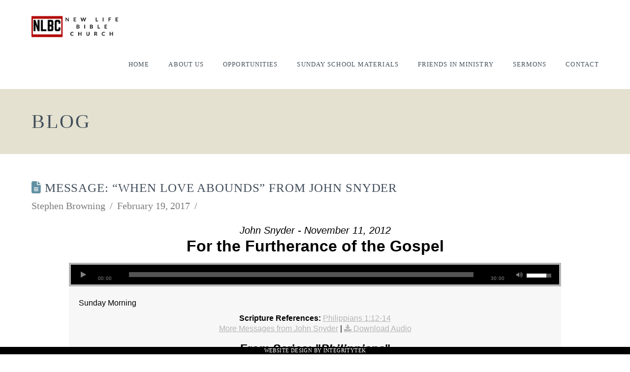

--- FILE ---
content_type: text/html; charset=UTF-8
request_url: https://newlifebiblepueblo.org/messages/when-love-abounds/?enmse=1&enmse_spid=2008&enmse_mid=2687&enmse_av=1
body_size: 13058
content:
<!DOCTYPE html>
<html class="no-js" lang="en">
<head>
<meta charset="UTF-8">
<meta name="viewport" content="width=device-width, initial-scale=1.0">
<link rel="pingback" href="https://newlifebiblepueblo.org/xmlrpc.php">
<title>Message: &#8220;When Love Abounds&#8221; from John Snyder | New Life Bible</title>
<meta name='robots' content='max-image-preview:large' />
	<style>img:is([sizes="auto" i], [sizes^="auto," i]) { contain-intrinsic-size: 3000px 1500px }</style>
	<link rel="alternate" type="application/rss+xml" title="New Life Bible &raquo; Feed" href="https://newlifebiblepueblo.org/feed/" />
<link rel="alternate" type="application/rss+xml" title="New Life Bible &raquo; Comments Feed" href="https://newlifebiblepueblo.org/comments/feed/" />
<script type="text/javascript">
/* <![CDATA[ */
window._wpemojiSettings = {"baseUrl":"https:\/\/s.w.org\/images\/core\/emoji\/16.0.1\/72x72\/","ext":".png","svgUrl":"https:\/\/s.w.org\/images\/core\/emoji\/16.0.1\/svg\/","svgExt":".svg","source":{"concatemoji":"https:\/\/newlifebiblepueblo.org\/wp-includes\/js\/wp-emoji-release.min.js?ver=6989838fa9289286f7a25753e598418b"}};
/*! This file is auto-generated */
!function(s,n){var o,i,e;function c(e){try{var t={supportTests:e,timestamp:(new Date).valueOf()};sessionStorage.setItem(o,JSON.stringify(t))}catch(e){}}function p(e,t,n){e.clearRect(0,0,e.canvas.width,e.canvas.height),e.fillText(t,0,0);var t=new Uint32Array(e.getImageData(0,0,e.canvas.width,e.canvas.height).data),a=(e.clearRect(0,0,e.canvas.width,e.canvas.height),e.fillText(n,0,0),new Uint32Array(e.getImageData(0,0,e.canvas.width,e.canvas.height).data));return t.every(function(e,t){return e===a[t]})}function u(e,t){e.clearRect(0,0,e.canvas.width,e.canvas.height),e.fillText(t,0,0);for(var n=e.getImageData(16,16,1,1),a=0;a<n.data.length;a++)if(0!==n.data[a])return!1;return!0}function f(e,t,n,a){switch(t){case"flag":return n(e,"\ud83c\udff3\ufe0f\u200d\u26a7\ufe0f","\ud83c\udff3\ufe0f\u200b\u26a7\ufe0f")?!1:!n(e,"\ud83c\udde8\ud83c\uddf6","\ud83c\udde8\u200b\ud83c\uddf6")&&!n(e,"\ud83c\udff4\udb40\udc67\udb40\udc62\udb40\udc65\udb40\udc6e\udb40\udc67\udb40\udc7f","\ud83c\udff4\u200b\udb40\udc67\u200b\udb40\udc62\u200b\udb40\udc65\u200b\udb40\udc6e\u200b\udb40\udc67\u200b\udb40\udc7f");case"emoji":return!a(e,"\ud83e\udedf")}return!1}function g(e,t,n,a){var r="undefined"!=typeof WorkerGlobalScope&&self instanceof WorkerGlobalScope?new OffscreenCanvas(300,150):s.createElement("canvas"),o=r.getContext("2d",{willReadFrequently:!0}),i=(o.textBaseline="top",o.font="600 32px Arial",{});return e.forEach(function(e){i[e]=t(o,e,n,a)}),i}function t(e){var t=s.createElement("script");t.src=e,t.defer=!0,s.head.appendChild(t)}"undefined"!=typeof Promise&&(o="wpEmojiSettingsSupports",i=["flag","emoji"],n.supports={everything:!0,everythingExceptFlag:!0},e=new Promise(function(e){s.addEventListener("DOMContentLoaded",e,{once:!0})}),new Promise(function(t){var n=function(){try{var e=JSON.parse(sessionStorage.getItem(o));if("object"==typeof e&&"number"==typeof e.timestamp&&(new Date).valueOf()<e.timestamp+604800&&"object"==typeof e.supportTests)return e.supportTests}catch(e){}return null}();if(!n){if("undefined"!=typeof Worker&&"undefined"!=typeof OffscreenCanvas&&"undefined"!=typeof URL&&URL.createObjectURL&&"undefined"!=typeof Blob)try{var e="postMessage("+g.toString()+"("+[JSON.stringify(i),f.toString(),p.toString(),u.toString()].join(",")+"));",a=new Blob([e],{type:"text/javascript"}),r=new Worker(URL.createObjectURL(a),{name:"wpTestEmojiSupports"});return void(r.onmessage=function(e){c(n=e.data),r.terminate(),t(n)})}catch(e){}c(n=g(i,f,p,u))}t(n)}).then(function(e){for(var t in e)n.supports[t]=e[t],n.supports.everything=n.supports.everything&&n.supports[t],"flag"!==t&&(n.supports.everythingExceptFlag=n.supports.everythingExceptFlag&&n.supports[t]);n.supports.everythingExceptFlag=n.supports.everythingExceptFlag&&!n.supports.flag,n.DOMReady=!1,n.readyCallback=function(){n.DOMReady=!0}}).then(function(){return e}).then(function(){var e;n.supports.everything||(n.readyCallback(),(e=n.source||{}).concatemoji?t(e.concatemoji):e.wpemoji&&e.twemoji&&(t(e.twemoji),t(e.wpemoji)))}))}((window,document),window._wpemojiSettings);
/* ]]> */
</script>
<link rel='stylesheet' id='SeriesEngineFrontendStyles-css' href='https://newlifebiblepueblo.org/wp-content/plugins/seriesengine_plugin/css/se_styles.css?ver=6989838fa9289286f7a25753e598418b' type='text/css' media='all' />
<link rel='stylesheet' id='mediaelement-css' href='https://newlifebiblepueblo.org/wp-includes/js/mediaelement/mediaelementplayer-legacy.min.css?ver=4.2.17' type='text/css' media='all' />
<link rel='stylesheet' id='wp-mediaelement-css' href='https://newlifebiblepueblo.org/wp-includes/js/mediaelement/wp-mediaelement.min.css?ver=6989838fa9289286f7a25753e598418b' type='text/css' media='all' />
<link rel='stylesheet' id='seriesenginefontawesome-css' href='https://newlifebiblepueblo.org/wp-content/plugins/seriesengine_plugin/css/font-awesome/css/font-awesome.min.css?ver=6989838fa9289286f7a25753e598418b' type='text/css' media='all' />
<style id='wp-emoji-styles-inline-css' type='text/css'>

	img.wp-smiley, img.emoji {
		display: inline !important;
		border: none !important;
		box-shadow: none !important;
		height: 1em !important;
		width: 1em !important;
		margin: 0 0.07em !important;
		vertical-align: -0.1em !important;
		background: none !important;
		padding: 0 !important;
	}
</style>
<link rel='stylesheet' id='wp-block-library-css' href='https://newlifebiblepueblo.org/wp-includes/css/dist/block-library/style.min.css?ver=6989838fa9289286f7a25753e598418b' type='text/css' media='all' />
<style id='wp-block-library-theme-inline-css' type='text/css'>
.wp-block-audio :where(figcaption){color:#555;font-size:13px;text-align:center}.is-dark-theme .wp-block-audio :where(figcaption){color:#ffffffa6}.wp-block-audio{margin:0 0 1em}.wp-block-code{border:1px solid #ccc;border-radius:4px;font-family:Menlo,Consolas,monaco,monospace;padding:.8em 1em}.wp-block-embed :where(figcaption){color:#555;font-size:13px;text-align:center}.is-dark-theme .wp-block-embed :where(figcaption){color:#ffffffa6}.wp-block-embed{margin:0 0 1em}.blocks-gallery-caption{color:#555;font-size:13px;text-align:center}.is-dark-theme .blocks-gallery-caption{color:#ffffffa6}:root :where(.wp-block-image figcaption){color:#555;font-size:13px;text-align:center}.is-dark-theme :root :where(.wp-block-image figcaption){color:#ffffffa6}.wp-block-image{margin:0 0 1em}.wp-block-pullquote{border-bottom:4px solid;border-top:4px solid;color:currentColor;margin-bottom:1.75em}.wp-block-pullquote cite,.wp-block-pullquote footer,.wp-block-pullquote__citation{color:currentColor;font-size:.8125em;font-style:normal;text-transform:uppercase}.wp-block-quote{border-left:.25em solid;margin:0 0 1.75em;padding-left:1em}.wp-block-quote cite,.wp-block-quote footer{color:currentColor;font-size:.8125em;font-style:normal;position:relative}.wp-block-quote:where(.has-text-align-right){border-left:none;border-right:.25em solid;padding-left:0;padding-right:1em}.wp-block-quote:where(.has-text-align-center){border:none;padding-left:0}.wp-block-quote.is-large,.wp-block-quote.is-style-large,.wp-block-quote:where(.is-style-plain){border:none}.wp-block-search .wp-block-search__label{font-weight:700}.wp-block-search__button{border:1px solid #ccc;padding:.375em .625em}:where(.wp-block-group.has-background){padding:1.25em 2.375em}.wp-block-separator.has-css-opacity{opacity:.4}.wp-block-separator{border:none;border-bottom:2px solid;margin-left:auto;margin-right:auto}.wp-block-separator.has-alpha-channel-opacity{opacity:1}.wp-block-separator:not(.is-style-wide):not(.is-style-dots){width:100px}.wp-block-separator.has-background:not(.is-style-dots){border-bottom:none;height:1px}.wp-block-separator.has-background:not(.is-style-wide):not(.is-style-dots){height:2px}.wp-block-table{margin:0 0 1em}.wp-block-table td,.wp-block-table th{word-break:normal}.wp-block-table :where(figcaption){color:#555;font-size:13px;text-align:center}.is-dark-theme .wp-block-table :where(figcaption){color:#ffffffa6}.wp-block-video :where(figcaption){color:#555;font-size:13px;text-align:center}.is-dark-theme .wp-block-video :where(figcaption){color:#ffffffa6}.wp-block-video{margin:0 0 1em}:root :where(.wp-block-template-part.has-background){margin-bottom:0;margin-top:0;padding:1.25em 2.375em}
</style>
<style id='classic-theme-styles-inline-css' type='text/css'>
/*! This file is auto-generated */
.wp-block-button__link{color:#fff;background-color:#32373c;border-radius:9999px;box-shadow:none;text-decoration:none;padding:calc(.667em + 2px) calc(1.333em + 2px);font-size:1.125em}.wp-block-file__button{background:#32373c;color:#fff;text-decoration:none}
</style>
<style id='global-styles-inline-css' type='text/css'>
:root{--wp--preset--aspect-ratio--square: 1;--wp--preset--aspect-ratio--4-3: 4/3;--wp--preset--aspect-ratio--3-4: 3/4;--wp--preset--aspect-ratio--3-2: 3/2;--wp--preset--aspect-ratio--2-3: 2/3;--wp--preset--aspect-ratio--16-9: 16/9;--wp--preset--aspect-ratio--9-16: 9/16;--wp--preset--color--black: #000000;--wp--preset--color--cyan-bluish-gray: #abb8c3;--wp--preset--color--white: #ffffff;--wp--preset--color--pale-pink: #f78da7;--wp--preset--color--vivid-red: #cf2e2e;--wp--preset--color--luminous-vivid-orange: #ff6900;--wp--preset--color--luminous-vivid-amber: #fcb900;--wp--preset--color--light-green-cyan: #7bdcb5;--wp--preset--color--vivid-green-cyan: #00d084;--wp--preset--color--pale-cyan-blue: #8ed1fc;--wp--preset--color--vivid-cyan-blue: #0693e3;--wp--preset--color--vivid-purple: #9b51e0;--wp--preset--gradient--vivid-cyan-blue-to-vivid-purple: linear-gradient(135deg,rgba(6,147,227,1) 0%,rgb(155,81,224) 100%);--wp--preset--gradient--light-green-cyan-to-vivid-green-cyan: linear-gradient(135deg,rgb(122,220,180) 0%,rgb(0,208,130) 100%);--wp--preset--gradient--luminous-vivid-amber-to-luminous-vivid-orange: linear-gradient(135deg,rgba(252,185,0,1) 0%,rgba(255,105,0,1) 100%);--wp--preset--gradient--luminous-vivid-orange-to-vivid-red: linear-gradient(135deg,rgba(255,105,0,1) 0%,rgb(207,46,46) 100%);--wp--preset--gradient--very-light-gray-to-cyan-bluish-gray: linear-gradient(135deg,rgb(238,238,238) 0%,rgb(169,184,195) 100%);--wp--preset--gradient--cool-to-warm-spectrum: linear-gradient(135deg,rgb(74,234,220) 0%,rgb(151,120,209) 20%,rgb(207,42,186) 40%,rgb(238,44,130) 60%,rgb(251,105,98) 80%,rgb(254,248,76) 100%);--wp--preset--gradient--blush-light-purple: linear-gradient(135deg,rgb(255,206,236) 0%,rgb(152,150,240) 100%);--wp--preset--gradient--blush-bordeaux: linear-gradient(135deg,rgb(254,205,165) 0%,rgb(254,45,45) 50%,rgb(107,0,62) 100%);--wp--preset--gradient--luminous-dusk: linear-gradient(135deg,rgb(255,203,112) 0%,rgb(199,81,192) 50%,rgb(65,88,208) 100%);--wp--preset--gradient--pale-ocean: linear-gradient(135deg,rgb(255,245,203) 0%,rgb(182,227,212) 50%,rgb(51,167,181) 100%);--wp--preset--gradient--electric-grass: linear-gradient(135deg,rgb(202,248,128) 0%,rgb(113,206,126) 100%);--wp--preset--gradient--midnight: linear-gradient(135deg,rgb(2,3,129) 0%,rgb(40,116,252) 100%);--wp--preset--font-size--small: 13px;--wp--preset--font-size--medium: 20px;--wp--preset--font-size--large: 36px;--wp--preset--font-size--x-large: 42px;--wp--preset--spacing--20: 0.44rem;--wp--preset--spacing--30: 0.67rem;--wp--preset--spacing--40: 1rem;--wp--preset--spacing--50: 1.5rem;--wp--preset--spacing--60: 2.25rem;--wp--preset--spacing--70: 3.38rem;--wp--preset--spacing--80: 5.06rem;--wp--preset--shadow--natural: 6px 6px 9px rgba(0, 0, 0, 0.2);--wp--preset--shadow--deep: 12px 12px 50px rgba(0, 0, 0, 0.4);--wp--preset--shadow--sharp: 6px 6px 0px rgba(0, 0, 0, 0.2);--wp--preset--shadow--outlined: 6px 6px 0px -3px rgba(255, 255, 255, 1), 6px 6px rgba(0, 0, 0, 1);--wp--preset--shadow--crisp: 6px 6px 0px rgba(0, 0, 0, 1);}:where(.is-layout-flex){gap: 0.5em;}:where(.is-layout-grid){gap: 0.5em;}body .is-layout-flex{display: flex;}.is-layout-flex{flex-wrap: wrap;align-items: center;}.is-layout-flex > :is(*, div){margin: 0;}body .is-layout-grid{display: grid;}.is-layout-grid > :is(*, div){margin: 0;}:where(.wp-block-columns.is-layout-flex){gap: 2em;}:where(.wp-block-columns.is-layout-grid){gap: 2em;}:where(.wp-block-post-template.is-layout-flex){gap: 1.25em;}:where(.wp-block-post-template.is-layout-grid){gap: 1.25em;}.has-black-color{color: var(--wp--preset--color--black) !important;}.has-cyan-bluish-gray-color{color: var(--wp--preset--color--cyan-bluish-gray) !important;}.has-white-color{color: var(--wp--preset--color--white) !important;}.has-pale-pink-color{color: var(--wp--preset--color--pale-pink) !important;}.has-vivid-red-color{color: var(--wp--preset--color--vivid-red) !important;}.has-luminous-vivid-orange-color{color: var(--wp--preset--color--luminous-vivid-orange) !important;}.has-luminous-vivid-amber-color{color: var(--wp--preset--color--luminous-vivid-amber) !important;}.has-light-green-cyan-color{color: var(--wp--preset--color--light-green-cyan) !important;}.has-vivid-green-cyan-color{color: var(--wp--preset--color--vivid-green-cyan) !important;}.has-pale-cyan-blue-color{color: var(--wp--preset--color--pale-cyan-blue) !important;}.has-vivid-cyan-blue-color{color: var(--wp--preset--color--vivid-cyan-blue) !important;}.has-vivid-purple-color{color: var(--wp--preset--color--vivid-purple) !important;}.has-black-background-color{background-color: var(--wp--preset--color--black) !important;}.has-cyan-bluish-gray-background-color{background-color: var(--wp--preset--color--cyan-bluish-gray) !important;}.has-white-background-color{background-color: var(--wp--preset--color--white) !important;}.has-pale-pink-background-color{background-color: var(--wp--preset--color--pale-pink) !important;}.has-vivid-red-background-color{background-color: var(--wp--preset--color--vivid-red) !important;}.has-luminous-vivid-orange-background-color{background-color: var(--wp--preset--color--luminous-vivid-orange) !important;}.has-luminous-vivid-amber-background-color{background-color: var(--wp--preset--color--luminous-vivid-amber) !important;}.has-light-green-cyan-background-color{background-color: var(--wp--preset--color--light-green-cyan) !important;}.has-vivid-green-cyan-background-color{background-color: var(--wp--preset--color--vivid-green-cyan) !important;}.has-pale-cyan-blue-background-color{background-color: var(--wp--preset--color--pale-cyan-blue) !important;}.has-vivid-cyan-blue-background-color{background-color: var(--wp--preset--color--vivid-cyan-blue) !important;}.has-vivid-purple-background-color{background-color: var(--wp--preset--color--vivid-purple) !important;}.has-black-border-color{border-color: var(--wp--preset--color--black) !important;}.has-cyan-bluish-gray-border-color{border-color: var(--wp--preset--color--cyan-bluish-gray) !important;}.has-white-border-color{border-color: var(--wp--preset--color--white) !important;}.has-pale-pink-border-color{border-color: var(--wp--preset--color--pale-pink) !important;}.has-vivid-red-border-color{border-color: var(--wp--preset--color--vivid-red) !important;}.has-luminous-vivid-orange-border-color{border-color: var(--wp--preset--color--luminous-vivid-orange) !important;}.has-luminous-vivid-amber-border-color{border-color: var(--wp--preset--color--luminous-vivid-amber) !important;}.has-light-green-cyan-border-color{border-color: var(--wp--preset--color--light-green-cyan) !important;}.has-vivid-green-cyan-border-color{border-color: var(--wp--preset--color--vivid-green-cyan) !important;}.has-pale-cyan-blue-border-color{border-color: var(--wp--preset--color--pale-cyan-blue) !important;}.has-vivid-cyan-blue-border-color{border-color: var(--wp--preset--color--vivid-cyan-blue) !important;}.has-vivid-purple-border-color{border-color: var(--wp--preset--color--vivid-purple) !important;}.has-vivid-cyan-blue-to-vivid-purple-gradient-background{background: var(--wp--preset--gradient--vivid-cyan-blue-to-vivid-purple) !important;}.has-light-green-cyan-to-vivid-green-cyan-gradient-background{background: var(--wp--preset--gradient--light-green-cyan-to-vivid-green-cyan) !important;}.has-luminous-vivid-amber-to-luminous-vivid-orange-gradient-background{background: var(--wp--preset--gradient--luminous-vivid-amber-to-luminous-vivid-orange) !important;}.has-luminous-vivid-orange-to-vivid-red-gradient-background{background: var(--wp--preset--gradient--luminous-vivid-orange-to-vivid-red) !important;}.has-very-light-gray-to-cyan-bluish-gray-gradient-background{background: var(--wp--preset--gradient--very-light-gray-to-cyan-bluish-gray) !important;}.has-cool-to-warm-spectrum-gradient-background{background: var(--wp--preset--gradient--cool-to-warm-spectrum) !important;}.has-blush-light-purple-gradient-background{background: var(--wp--preset--gradient--blush-light-purple) !important;}.has-blush-bordeaux-gradient-background{background: var(--wp--preset--gradient--blush-bordeaux) !important;}.has-luminous-dusk-gradient-background{background: var(--wp--preset--gradient--luminous-dusk) !important;}.has-pale-ocean-gradient-background{background: var(--wp--preset--gradient--pale-ocean) !important;}.has-electric-grass-gradient-background{background: var(--wp--preset--gradient--electric-grass) !important;}.has-midnight-gradient-background{background: var(--wp--preset--gradient--midnight) !important;}.has-small-font-size{font-size: var(--wp--preset--font-size--small) !important;}.has-medium-font-size{font-size: var(--wp--preset--font-size--medium) !important;}.has-large-font-size{font-size: var(--wp--preset--font-size--large) !important;}.has-x-large-font-size{font-size: var(--wp--preset--font-size--x-large) !important;}
:where(.wp-block-post-template.is-layout-flex){gap: 1.25em;}:where(.wp-block-post-template.is-layout-grid){gap: 1.25em;}
:where(.wp-block-columns.is-layout-flex){gap: 2em;}:where(.wp-block-columns.is-layout-grid){gap: 2em;}
:root :where(.wp-block-pullquote){font-size: 1.5em;line-height: 1.6;}
</style>
<link rel='stylesheet' id='x-stack-css' href='https://newlifebiblepueblo.org/wp-content/themes/pro/framework/dist/css/site/stacks/renew.css?ver=6.7.11' type='text/css' media='all' />
<style id='cs-inline-css' type='text/css'>
@media (min-width:1200px){.x-hide-xl{display:none !important;}}@media (min-width:979px) and (max-width:1199px){.x-hide-lg{display:none !important;}}@media (min-width:767px) and (max-width:978px){.x-hide-md{display:none !important;}}@media (min-width:480px) and (max-width:766px){.x-hide-sm{display:none !important;}}@media (max-width:479px){.x-hide-xs{display:none !important;}} a,h1 a:hover,h2 a:hover,h3 a:hover,h4 a:hover,h5 a:hover,h6 a:hover,.x-comment-time:hover,#reply-title small a,.comment-reply-link:hover,.x-comment-author a:hover,.x-recent-posts a:hover .h-recent-posts{color:#6190a2;}a:hover,#reply-title small a:hover{color:#434f5b;}.entry-title i,.entry-title svg{color:#6190a2;}a.x-img-thumbnail:hover,li.bypostauthor > article.comment{border-color:#6190a2;}.flex-direction-nav a,.flex-control-nav a:hover,.flex-control-nav a.flex-active,.x-dropcap,.x-skill-bar .bar,.x-pricing-column.featured h2,.h-comments-title small,.x-pagination a:hover,.woocommerce-pagination a:hover,.x-entry-share .x-share:hover,.entry-thumb,.widget_tag_cloud .tagcloud a:hover,.widget_product_tag_cloud .tagcloud a:hover,.x-highlight,.x-recent-posts .x-recent-posts-img:after,.x-portfolio-filters{background-color:#6190a2;}.x-portfolio-filters:hover{background-color:#434f5b;}.x-main{width:calc(72% - 3.20197%);}.x-sidebar{width:calc(100% - 3.20197% - 72%);}.h-landmark{font-weight:400;}.x-comment-author a{color:#7c7c7c;}.x-comment-author a,.comment-form-author label,.comment-form-email label,.comment-form-url label,.comment-form-rating label,.comment-form-comment label,.widget_calendar #wp-calendar caption,.widget_calendar #wp-calendar th,.x-accordion-heading .x-accordion-toggle,.x-nav-tabs > li > a:hover,.x-nav-tabs > .active > a,.x-nav-tabs > .active > a:hover{color:#434f5b;}.widget_calendar #wp-calendar th{border-bottom-color:#434f5b;}.x-pagination span.current,.woocommerce-pagination span[aria-current],.x-portfolio-filters-menu,.widget_tag_cloud .tagcloud a,.h-feature-headline span i,.widget_price_filter .ui-slider .ui-slider-handle{background-color:#434f5b;}@media (max-width:978.98px){}html{font-size:10px;}@media (min-width:479px){html{font-size:12px;}}@media (min-width:766px){html{font-size:14px;}}@media (min-width:978px){html{font-size:16px;}}@media (min-width:1199px){html{font-size:20px;}}body{font-style:normal;font-weight:400;color:#7c7c7c;background:#ffffff;}.w-b{font-weight:400 !important;}h1,h2,h3,h4,h5,h6,.h1,.h2,.h3,.h4,.h5,.h6,.x-text-headline{font-family:inherit;font-style:normal;font-weight:400;text-transform:uppercase;}h1,.h1{letter-spacing:0.035em;}h2,.h2{letter-spacing:0.035em;}h3,.h3{letter-spacing:0.035em;}h4,.h4{letter-spacing:0.035em;}h5,.h5{letter-spacing:0.035em;}h6,.h6{letter-spacing:0.035em;}.w-h{font-weight:400 !important;}.x-container.width{width:90%;}.x-container.max{max-width:1170px;}.x-bar-content.x-container.width{flex-basis:90%;}.x-main.full{float:none;clear:both;display:block;width:auto;}@media (max-width:978.98px){.x-main.full,.x-main.left,.x-main.right,.x-sidebar.left,.x-sidebar.right{float:none;display:block;width:auto !important;}}.entry-header,.entry-content{font-size:1rem;}body,input,button,select,textarea{font-family:inherit;}h1,h2,h3,h4,h5,h6,.h1,.h2,.h3,.h4,.h5,.h6,h1 a,h2 a,h3 a,h4 a,h5 a,h6 a,.h1 a,.h2 a,.h3 a,.h4 a,.h5 a,.h6 a,blockquote{color:#434f5b;}.cfc-h-tx{color:#434f5b !important;}.cfc-h-bd{border-color:#434f5b !important;}.cfc-h-bg{background-color:#434f5b !important;}.cfc-b-tx{color:#7c7c7c !important;}.cfc-b-bd{border-color:#7c7c7c !important;}.cfc-b-bg{background-color:#7c7c7c !important;}.x-btn,.button,[type="submit"]{color:#6190a2;border-color:#6190a2;background-color:#ff2a13;border-width:3px;text-transform:uppercase;background-color:transparent;}.x-btn:hover,.button:hover,[type="submit"]:hover{color:#434f5b;border-color:#434f5b;background-color:#ef2201;border-width:3px;text-transform:uppercase;background-color:transparent;}.x-btn.x-btn-real,.x-btn.x-btn-real:hover{margin-bottom:0.25em;text-shadow:0 0.075em 0.075em rgba(0,0,0,0.65);}.x-btn.x-btn-real{box-shadow:0 0.25em 0 0 #a71000,0 4px 9px rgba(0,0,0,0.75);}.x-btn.x-btn-real:hover{box-shadow:0 0.25em 0 0 #a71000,0 4px 9px rgba(0,0,0,0.75);}.x-btn.x-btn-flat,.x-btn.x-btn-flat:hover{margin-bottom:0;text-shadow:0 0.075em 0.075em rgba(0,0,0,0.65);box-shadow:none;}.x-btn.x-btn-transparent,.x-btn.x-btn-transparent:hover{margin-bottom:0;border-width:3px;text-shadow:none;text-transform:uppercase;background-color:transparent;box-shadow:none;}.x-topbar .p-info,.x-topbar .p-info a,.x-topbar .x-social-global a{color:#ffffff;}.x-topbar .p-info a:hover{color:#ffffff;}.x-topbar{background-color:#434f5b;}.x-navbar .desktop .x-nav > li:before{padding-top:43px;}.x-navbar .desktop .x-nav > li > a,.x-navbar .desktop .sub-menu li > a,.x-navbar .mobile .x-nav li a{color:#434f5b;}.x-navbar .desktop .x-nav > li > a:hover,.x-navbar .desktop .x-nav > .x-active > a,.x-navbar .desktop .x-nav > .current-menu-item > a,.x-navbar .desktop .sub-menu li > a:hover,.x-navbar .desktop .sub-menu li.x-active > a,.x-navbar .desktop .sub-menu li.current-menu-item > a,.x-navbar .desktop .x-nav .x-megamenu > .sub-menu > li > a,.x-navbar .mobile .x-nav li > a:hover,.x-navbar .mobile .x-nav li.x-active > a,.x-navbar .mobile .x-nav li.current-menu-item > a{color:#798589;}.x-btn-navbar,.x-btn-navbar:hover{color:#ffffff;}.x-navbar .desktop .sub-menu li:before,.x-navbar .desktop .sub-menu li:after{background-color:#434f5b;}.x-navbar,.x-navbar .sub-menu{background-color:#ffffff !important;}.x-btn-navbar,.x-btn-navbar.collapsed:hover{background-color:#6190a2;}.x-btn-navbar.collapsed{background-color:#434f5b;}.x-navbar .desktop .x-nav > li > a:hover > span,.x-navbar .desktop .x-nav > li.x-active > a > span,.x-navbar .desktop .x-nav > li.current-menu-item > a > span{box-shadow:0 2px 0 0 #798589;}.x-navbar .desktop .x-nav > li > a{height:100px;padding-top:43px;}.x-navbar .desktop .x-nav > li ul{top:100px;}.x-colophon.bottom{background-color:#2b323a;}.x-colophon.bottom,.x-colophon.bottom a,.x-colophon.bottom .x-social-global a{color:#ffffff;}.x-navbar-inner{min-height:100px;}.x-brand{margin-top:27px;font-family:inherit;font-size:18px;font-style:normal;font-weight:400;letter-spacing:5em;text-transform:uppercase;color:#434f5b;}.x-brand:hover,.x-brand:focus{color:#434f5b;}.x-brand img{width:calc(392px / 2);}.x-navbar .x-nav-wrap .x-nav > li > a{font-family:inherit;font-style:normal;font-weight:400;letter-spacing:0.085em;text-transform:uppercase;}.x-navbar .desktop .x-nav > li > a{font-size:13px;}.x-navbar .desktop .x-nav > li > a:not(.x-btn-navbar-woocommerce){padding-left:20px;padding-right:20px;}.x-navbar .desktop .x-nav > li > a > span{margin-right:-0.085em;}.x-btn-navbar{margin-top:28px;}.x-btn-navbar,.x-btn-navbar.collapsed{font-size:21px;}@media (max-width:979px){.x-widgetbar{left:0;right:0;}}.x-colophon.bottom{background-color:#2b323a;}.x-colophon.bottom,.x-colophon.bottom a,.x-colophon.bottom .x-social-global a{color:#ffffff;}.bg .mejs-container,.x-video .mejs-container{position:unset !important;} @font-face{font-family:'FontAwesomePro';font-style:normal;font-weight:900;font-display:block;src:url('https://newlifebiblepueblo.org/wp-content/themes/pro/cornerstone/assets/fonts/fa-solid-900.woff2?ver=6.7.2') format('woff2'),url('https://newlifebiblepueblo.org/wp-content/themes/pro/cornerstone/assets/fonts/fa-solid-900.ttf?ver=6.7.2') format('truetype');}[data-x-fa-pro-icon]{font-family:"FontAwesomePro" !important;}[data-x-fa-pro-icon]:before{content:attr(data-x-fa-pro-icon);}[data-x-icon],[data-x-icon-o],[data-x-icon-l],[data-x-icon-s],[data-x-icon-b],[data-x-icon-sr],[data-x-icon-ss],[data-x-icon-sl],[data-x-fa-pro-icon],[class*="cs-fa-"]{display:inline-flex;font-style:normal;font-weight:400;text-decoration:inherit;text-rendering:auto;-webkit-font-smoothing:antialiased;-moz-osx-font-smoothing:grayscale;}[data-x-icon].left,[data-x-icon-o].left,[data-x-icon-l].left,[data-x-icon-s].left,[data-x-icon-b].left,[data-x-icon-sr].left,[data-x-icon-ss].left,[data-x-icon-sl].left,[data-x-fa-pro-icon].left,[class*="cs-fa-"].left{margin-right:0.5em;}[data-x-icon].right,[data-x-icon-o].right,[data-x-icon-l].right,[data-x-icon-s].right,[data-x-icon-b].right,[data-x-icon-sr].right,[data-x-icon-ss].right,[data-x-icon-sl].right,[data-x-fa-pro-icon].right,[class*="cs-fa-"].right{margin-left:0.5em;}[data-x-icon]:before,[data-x-icon-o]:before,[data-x-icon-l]:before,[data-x-icon-s]:before,[data-x-icon-b]:before,[data-x-icon-sr]:before,[data-x-icon-ss]:before,[data-x-icon-sl]:before,[data-x-fa-pro-icon]:before,[class*="cs-fa-"]:before{line-height:1;}@font-face{font-family:'FontAwesome';font-style:normal;font-weight:900;font-display:block;src:url('https://newlifebiblepueblo.org/wp-content/themes/pro/cornerstone/assets/fonts/fa-solid-900.woff2?ver=6.7.2') format('woff2'),url('https://newlifebiblepueblo.org/wp-content/themes/pro/cornerstone/assets/fonts/fa-solid-900.ttf?ver=6.7.2') format('truetype');}[data-x-icon],[data-x-icon-s],[data-x-icon][class*="cs-fa-"]{font-family:"FontAwesome" !important;font-weight:900;}[data-x-icon]:before,[data-x-icon][class*="cs-fa-"]:before{content:attr(data-x-icon);}[data-x-icon-s]:before{content:attr(data-x-icon-s);}@font-face{font-family:'FontAwesomeRegular';font-style:normal;font-weight:400;font-display:block;src:url('https://newlifebiblepueblo.org/wp-content/themes/pro/cornerstone/assets/fonts/fa-regular-400.woff2?ver=6.7.2') format('woff2'),url('https://newlifebiblepueblo.org/wp-content/themes/pro/cornerstone/assets/fonts/fa-regular-400.ttf?ver=6.7.2') format('truetype');}@font-face{font-family:'FontAwesomePro';font-style:normal;font-weight:400;font-display:block;src:url('https://newlifebiblepueblo.org/wp-content/themes/pro/cornerstone/assets/fonts/fa-regular-400.woff2?ver=6.7.2') format('woff2'),url('https://newlifebiblepueblo.org/wp-content/themes/pro/cornerstone/assets/fonts/fa-regular-400.ttf?ver=6.7.2') format('truetype');}[data-x-icon-o]{font-family:"FontAwesomeRegular" !important;}[data-x-icon-o]:before{content:attr(data-x-icon-o);}@font-face{font-family:'FontAwesomeLight';font-style:normal;font-weight:300;font-display:block;src:url('https://newlifebiblepueblo.org/wp-content/themes/pro/cornerstone/assets/fonts/fa-light-300.woff2?ver=6.7.2') format('woff2'),url('https://newlifebiblepueblo.org/wp-content/themes/pro/cornerstone/assets/fonts/fa-light-300.ttf?ver=6.7.2') format('truetype');}@font-face{font-family:'FontAwesomePro';font-style:normal;font-weight:300;font-display:block;src:url('https://newlifebiblepueblo.org/wp-content/themes/pro/cornerstone/assets/fonts/fa-light-300.woff2?ver=6.7.2') format('woff2'),url('https://newlifebiblepueblo.org/wp-content/themes/pro/cornerstone/assets/fonts/fa-light-300.ttf?ver=6.7.2') format('truetype');}[data-x-icon-l]{font-family:"FontAwesomeLight" !important;font-weight:300;}[data-x-icon-l]:before{content:attr(data-x-icon-l);}@font-face{font-family:'FontAwesomeBrands';font-style:normal;font-weight:normal;font-display:block;src:url('https://newlifebiblepueblo.org/wp-content/themes/pro/cornerstone/assets/fonts/fa-brands-400.woff2?ver=6.7.2') format('woff2'),url('https://newlifebiblepueblo.org/wp-content/themes/pro/cornerstone/assets/fonts/fa-brands-400.ttf?ver=6.7.2') format('truetype');}[data-x-icon-b]{font-family:"FontAwesomeBrands" !important;}[data-x-icon-b]:before{content:attr(data-x-icon-b);}.widget.widget_rss li .rsswidget:before{content:"\f35d";padding-right:0.4em;font-family:"FontAwesome";} h4,.h4{font-size:150%}h5,.h5{font-size:125%}.x-btn-alt-light{color:#fff;border-color:#fff;}.x-btn-alt-light:hover{color:rgba(255,255,255,0.75);border-color:rgba(255,255,255,0.75);}.x-btn-alt-dark{color:#434f5b;border-color:#434f5b;}.x-btn-alt-dark:hover{color:rgba(67,79,91,0.75);border-color:rgba(67,79,91,0.75);}.x-topbar .p-info{letter-spacing:0;}.x-header-landmark{padding:45px 0;border-color:#e4e1d0;background-color:#e4e1d0;}.x-header-landmark h1.h-landmark{font-size:200%;letter-spacing:3px;}.entry-title{font-size:125%;}.h-widget{font-size:112%;}.promo-custom{margin:0 auto;max-width:275px;}.promo-custom h4{margin:0;font-size:1.15em;}.promo-custom p{margin:0.75em 0 1.15em;font-size:0.85em;}.promo-custom p:last-child{margin-bottom:0;}footer p,footer h4{color:#9d9d9d;}footer a{color:#fff;}footer a:hover{color:#6190a2;}footer .footer-services{font-size:16px;letter-spacing:0;color:#fff;}footer .footer-credit{font-family:\"Montserrat\",sans-serif;}
</style>
<script type="text/javascript" src="https://newlifebiblepueblo.org/wp-includes/js/jquery/jquery.min.js?ver=3.7.1" id="jquery-core-js"></script>
<script type="text/javascript" src="https://newlifebiblepueblo.org/wp-includes/js/jquery/jquery-migrate.min.js?ver=3.4.1" id="jquery-migrate-js"></script>
<script type="text/javascript" id="SeriesEngineFrontendJavascript-js-extra">
/* <![CDATA[ */
var seajax = {"ajaxurl":"https:\/\/newlifebiblepueblo.org\/wp-admin\/admin-ajax.php"};
/* ]]> */
</script>
<script type="text/javascript" src="https://newlifebiblepueblo.org/wp-content/plugins/seriesengine_plugin/js/seriesenginefrontend281.js?ver=6989838fa9289286f7a25753e598418b" id="SeriesEngineFrontendJavascript-js"></script>
<link rel="https://api.w.org/" href="https://newlifebiblepueblo.org/wp-json/" /><link rel="canonical" href="https://newlifebiblepueblo.org/messages/when-love-abounds/" />
<link rel="alternate" title="oEmbed (JSON)" type="application/json+oembed" href="https://newlifebiblepueblo.org/wp-json/oembed/1.0/embed?url=https%3A%2F%2Fnewlifebiblepueblo.org%2Fmessages%2Fwhen-love-abounds%2F" />
<link rel="alternate" title="oEmbed (XML)" type="text/xml+oembed" href="https://newlifebiblepueblo.org/wp-json/oembed/1.0/embed?url=https%3A%2F%2Fnewlifebiblepueblo.org%2Fmessages%2Fwhen-love-abounds%2F&#038;format=xml" />
<meta property="og:site_name" content="New Life Bible" /><meta property="og:description" content="A message from the series &quot;1 Thessalonians.&quot; Sunday Morning" /><meta property="og:title" content="Message: &#8220;When Love Abounds&#8221; from John Snyder" /><meta property="og:url" content='https://newlifebiblepueblo.org/messages/when-love-abounds/' /><!-- Display fixes for Internet Explorer -->
	<!--[if IE 9]>
	<link href="https://newlifebiblepueblo.org/wp-content/plugins/seriesengine_plugin/css/ie9_fix.css" rel="stylesheet" type="text/css" />
	<![endif]-->
	<!--[if IE 8]>
	<link href="https://newlifebiblepueblo.org/wp-content/plugins/seriesengine_plugin/css/ie8_fix.css" rel="stylesheet" type="text/css" />
	<![endif]-->
	<!--[if lte IE 7]>
	<link href="https://newlifebiblepueblo.org/wp-content/plugins/seriesengine_plugin/css/ie7_fix.css" rel="stylesheet" type="text/css" />
	<![endif]-->
	<!-- end display fixes for Internet Explorer --></head>
<body data-rsssl=1 class="wp-singular enmse_message-template-default single single-enmse_message postid-2501 wp-theme-pro x-renew x-full-width-layout-active x-full-width-active x-navbar-static-active pro-v6_7_11">

  
  
  <div id="x-root" class="x-root">

    
    <div id="top" class="site">

    <header class="masthead masthead-inline" role="banner">


  <div class="x-navbar-wrap">
    <div class="x-navbar">
      <div class="x-navbar-inner">
        <div class="x-container max width">
          
<a href="https://newlifebiblepueblo.org/" class="x-brand img">
  <img src="//newlifebiblepueblo.org/wp-content/uploads/2018/05/New-LifeBible-Church-2.png" alt="New Life Bible"></a>
          
<a href="#" id="x-btn-navbar" class="x-btn-navbar collapsed" data-x-toggle="collapse-b" data-x-toggleable="x-nav-wrap-mobile" aria-expanded="false" aria-controls="x-nav-wrap-mobile" role="button">
  <i class='x-framework-icon x-icon-bars' data-x-icon-s='&#xf0c9;' aria-hidden=true></i>  <span class="visually-hidden">Navigation</span>
</a>

<nav class="x-nav-wrap desktop" role="navigation">
  <ul id="menu-primary-menu" class="x-nav"><li id="menu-item-51" class="menu-item menu-item-type-post_type menu-item-object-page menu-item-home menu-item-51"><a href="https://newlifebiblepueblo.org/"><span>Home<i class="x-icon x-framework-icon x-framework-icon-menu" aria-hidden="true" data-x-icon-s="&#xf103;"></i></span></a></li>
<li id="menu-item-52" class="menu-item menu-item-type-post_type menu-item-object-page menu-item-52"><a href="https://newlifebiblepueblo.org/about-us/"><span>About Us<i class="x-icon x-framework-icon x-framework-icon-menu" aria-hidden="true" data-x-icon-s="&#xf103;"></i></span></a></li>
<li id="menu-item-53" class="menu-item menu-item-type-post_type menu-item-object-page menu-item-53"><a href="https://newlifebiblepueblo.org/opportunities-for-growth/"><span>Opportunities<i class="x-icon x-framework-icon x-framework-icon-menu" aria-hidden="true" data-x-icon-s="&#xf103;"></i></span></a></li>
<li id="menu-item-1900" class="menu-item menu-item-type-post_type menu-item-object-page menu-item-1900"><a href="https://newlifebiblepueblo.org/sunday-school-materials/"><span>Sunday School Materials<i class="x-icon x-framework-icon x-framework-icon-menu" aria-hidden="true" data-x-icon-s="&#xf103;"></i></span></a></li>
<li id="menu-item-158" class="menu-item menu-item-type-post_type menu-item-object-page menu-item-158"><a href="https://newlifebiblepueblo.org/friends-in-ministry/"><span>Friends In Ministry<i class="x-icon x-framework-icon x-framework-icon-menu" aria-hidden="true" data-x-icon-s="&#xf103;"></i></span></a></li>
<li id="menu-item-742" class="menu-item menu-item-type-post_type menu-item-object-page menu-item-742"><a href="https://newlifebiblepueblo.org/sermons/"><span>Sermons<i class="x-icon x-framework-icon x-framework-icon-menu" aria-hidden="true" data-x-icon-s="&#xf103;"></i></span></a></li>
<li id="menu-item-70" class="menu-item menu-item-type-post_type menu-item-object-page menu-item-70"><a href="https://newlifebiblepueblo.org/contact/"><span>Contact<i class="x-icon x-framework-icon x-framework-icon-menu" aria-hidden="true" data-x-icon-s="&#xf103;"></i></span></a></li>
</ul></nav>

<div id="x-nav-wrap-mobile" class="x-nav-wrap mobile x-collapsed" data-x-toggleable="x-nav-wrap-mobile" data-x-toggle-collapse="1" aria-hidden="true" aria-labelledby="x-btn-navbar">
  <ul id="menu-primary-menu-1" class="x-nav"><li class="menu-item menu-item-type-post_type menu-item-object-page menu-item-home menu-item-51"><a href="https://newlifebiblepueblo.org/"><span>Home<i class="x-icon x-framework-icon x-framework-icon-menu" aria-hidden="true" data-x-icon-s="&#xf103;"></i></span></a></li>
<li class="menu-item menu-item-type-post_type menu-item-object-page menu-item-52"><a href="https://newlifebiblepueblo.org/about-us/"><span>About Us<i class="x-icon x-framework-icon x-framework-icon-menu" aria-hidden="true" data-x-icon-s="&#xf103;"></i></span></a></li>
<li class="menu-item menu-item-type-post_type menu-item-object-page menu-item-53"><a href="https://newlifebiblepueblo.org/opportunities-for-growth/"><span>Opportunities<i class="x-icon x-framework-icon x-framework-icon-menu" aria-hidden="true" data-x-icon-s="&#xf103;"></i></span></a></li>
<li class="menu-item menu-item-type-post_type menu-item-object-page menu-item-1900"><a href="https://newlifebiblepueblo.org/sunday-school-materials/"><span>Sunday School Materials<i class="x-icon x-framework-icon x-framework-icon-menu" aria-hidden="true" data-x-icon-s="&#xf103;"></i></span></a></li>
<li class="menu-item menu-item-type-post_type menu-item-object-page menu-item-158"><a href="https://newlifebiblepueblo.org/friends-in-ministry/"><span>Friends In Ministry<i class="x-icon x-framework-icon x-framework-icon-menu" aria-hidden="true" data-x-icon-s="&#xf103;"></i></span></a></li>
<li class="menu-item menu-item-type-post_type menu-item-object-page menu-item-742"><a href="https://newlifebiblepueblo.org/sermons/"><span>Sermons<i class="x-icon x-framework-icon x-framework-icon-menu" aria-hidden="true" data-x-icon-s="&#xf103;"></i></span></a></li>
<li class="menu-item menu-item-type-post_type menu-item-object-page menu-item-70"><a href="https://newlifebiblepueblo.org/contact/"><span>Contact<i class="x-icon x-framework-icon x-framework-icon-menu" aria-hidden="true" data-x-icon-s="&#xf103;"></i></span></a></li>
</ul></div>

        </div>
      </div>
    </div>
  </div>

</header>
  
    <header class="x-header-landmark">
      <div class="x-container max width">
        <div class="x-landmark-breadcrumbs-wrap">
          <div class="x-landmark">

                      
              <h1 class="h-landmark"><span>Blog</span></h1>

                      
          </div>

          
          
        </div>
      </div>
    </header>

  
  <div class="x-container max width offset">
    <div class="x-main full" role="main">

              
<article id="post-2501" class="post-2501 enmse_message type-enmse_message status-publish hentry no-post-thumbnail">
  <div class="entry-wrap">
    
<header class="entry-header">
    <h1 class="entry-title">
    <i class='x-framework-icon x-entry-title-icon' data-x-icon-s='&#xf15c;' aria-hidden=true></i>    Message: &#8220;When Love Abounds&#8221; from John Snyder  </h1>
    <p class="p-meta"><span>Stephen Browning</span><span><time class="entry-date" datetime="2017-02-19T13:46:46+00:00">February 19, 2017</time></span><span></span></p></header>
        


<div class="entry-content content">


  <style type="text/css" media="screen">
		#seriesengine .enmse-loading-icon {
			margin-top: 50px;
		}
</style>
<div id="seriesengine">
	<script src="https://player.vimeo.com/api/player.js"></script>
	<input type="hidden" name="enmse-random" value="477307817" class="enmse-random">
	<div class="enmse-loading-icon" style="display: none;">
		<p>Loading Content...</p>
	</div>
	<div class="enmse-copy-link-box" style="display: none;">
		<h4>Share a Link to this Message</h4>
		<p>The link has been copied to your clipboard; paste it anywhere you would like to share it.</p>
		<a href="#" class="enmse-copy-link-done">Close</a>
	</div>
	<div class="enmse-content-container" id="enmse-top477307817">
		<input type="hidden" name="enmse-rrandom" value="477307817" class="enmse-rrandom">
								<!-- Single Message and Related Series Details -->
<h3 class="enmse-modern-message-meta">John Snyder - November 11, 2012</h3>
<h2 class="enmse-modern-message-title">For the Furtherance of the Gospel</h2>
<!-- Display Audio or Video -->
<div class="enmse-player" >
    <div class="enmse-media-container modern">
		<div class="enmse-watch w477307817" style="display:none;"></div>
		<div class="enmse-listen" ><div class="enmse-modern-audio"><audio src="https://newlifebiblepueblo.org/wp-content/uploads/2018/09/11-11-2012-For-the-Furtherance-of-the-Gosple-Pastor-John-mp3.mp3" controls="controls" class="enmse-audio-player enmseaplayer" rel="4" name="2687" preload="metadata"></audio></div></div>
		<div class="enmse-alternate a477307817" style="display:none;"></div>
	</div>
	<ul class="enmse-modern-player-tabs hidden hidden">
				<li class="enmse-listen-tab nm enmse-tab-selected" style="display:none"><a href="https://newlifebiblepueblo.org/messages/when-love-abounds/?enmse=1&amp;enmse_spid=2008&amp;enmse_mid=2687&amp;enmse_av=1" style="display:none">Listen</a></li>			</ul>
	<div style="clear: both;"></div>
	<div class="enmse-modern-player-details">
		<p class="enmse-message-description">Sunday Morning</p>	   	<p class="enmse-modern-scripture"><strong>Scripture References:</strong> <a href="https://bible.com/bible/114/PHP.1.12-14" target="_blank">Philippians 1:12-14</a></p>	   	<!-- Related Topics -->
	   					<p class="enmse-related-topics"><a href="https://newlifebiblepueblo.org/messages/when-love-abounds/?enmse=1&amp;enmse_spid=2008" class="enmse-speaker-ajax">More Messages from John Snyder<input type="hidden" name="enmse-speaker-info" value="&amp;enmse_spid=2008" class="enmse-speaker-info"></a> | <a href="https://newlifebiblepueblo.org/wp-content/uploads/2018/09/11-11-2012-For-the-Furtherance-of-the-Gosple-Pastor-John-mp3.mp3" id="enmse-modern-download-audio"  download>Download Audio</a></p>						<h3>From Series: "<em>Philippians</em>"</h3>	    			</div>
		<div class="enmse-share-details modern">
				<ul>
	<li class="enmse-facebook"><a href="http://www.facebook.com/sharer/sharer.php?u=https://newlifebiblepueblo.org/messages/for-the-furtherance-of-the-gospel/" target="_blank"><span>Facebook</span></a></li>
	<li class="enmse-twitter"><a href="https://twitter.com/intent/tweet?text=%22For the Furtherance of the Gospel%22%20on%20New Life Bible:&url=%20https://newlifebiblepueblo.org/messages/for-the-furtherance-of-the-gospel/" target="_blank"><span>Tweet Link</span></a></li>
	<li class="enmse-share-link"><a href="https://newlifebiblepueblo.org/messages/for-the-furtherance-of-the-gospel/"><span>Share Link</span></a><input type="hidden" class="enmsecopylink" value="https://newlifebiblepueblo.org/messages/for-the-furtherance-of-the-gospel/" /></li>
	<li class="enmse-email"><a href="mailto:TypeEmailHere@address.com?subject=Check%20out%20%22For the Furtherance of the Gospel%22%20on%20New Life Bible&body=Check%20out%20%22For the Furtherance of the Gospel%22%20on%20New Life Bible%20at%20the%20link%20below:%0A%0Ahttps://newlifebiblepueblo.org/messages/for-the-furtherance-of-the-gospel/"><span>Send Email</span></a></li>
	</div>
	</div>	
							<!-- Related Messages -->
<h3 class="enmse-more-title">More Messages from John Snyder...</h3>
		<div class="enmse-related-area card-view" id="enmse-related477307817">
				<div class="enmse-message-card enmse-oddcard">
			<img decoding="async" src="https://newlifebiblepueblo.org/wp-content/uploads/2018/11/New-LifeBible-Church-400x117.png" alt="Time Out Image" border="0" />			<h6>January 29, 2012</h6>
			<h5>Time Out</h5>
			<p class="enmse-speaker-name">John Snyder</p>			<p class="enmse-scripture-info">Proverbs 14:8</p>						<p class="enmse-card-links"><span class="enmse-alternate-cell"><input type="hidden" name="enmse-ajax-values" value="&amp;enmse_spid=2008&amp;enmse_mid=2699&amp;enmse_xv=1" class="enmse-ajax-values"></span><span class="enmse-watch-cell"><input type="hidden" name="enmse-ajax-values" value="&amp;enmse_spid=2008&amp;enmse_mid=2699" class="enmse-ajax-values"></span><span class="enmse-listen-cell"><a href="https://newlifebiblepueblo.org/messages/when-love-abounds/?enmse=1&amp;enmse_spid=2008&amp;enmse_mid=2699&amp;enmse_av=1" class="enmse-ajax-card-link">Listen</a><input type="hidden" name="enmse-ajax-values" value="&amp;enmse_spid=2008&amp;enmse_mid=2699&amp;enmse_av=1" class="enmse-ajax-values"></span></p>
		</div>
				<div class="enmse-message-card enmse-middlecard">
			<img decoding="async" src="https://newlifebiblepueblo.org/wp-content/uploads/2018/11/New-LifeBible-Church-400x117.png" alt="Have Fervent Love For One Another Image" border="0" />			<h6>March 4, 2012</h6>
			<h5>Have Fervent Love For One Another</h5>
			<p class="enmse-speaker-name">John Snyder</p>			<p class="enmse-scripture-info">1 Peter 4:8</p>						<p class="enmse-card-links"><span class="enmse-alternate-cell"><input type="hidden" name="enmse-ajax-values" value="&amp;enmse_spid=2008&amp;enmse_mid=2698&amp;enmse_xv=1" class="enmse-ajax-values"></span><span class="enmse-watch-cell"><input type="hidden" name="enmse-ajax-values" value="&amp;enmse_spid=2008&amp;enmse_mid=2698" class="enmse-ajax-values"></span><span class="enmse-listen-cell"><a href="https://newlifebiblepueblo.org/messages/when-love-abounds/?enmse=1&amp;enmse_spid=2008&amp;enmse_mid=2698&amp;enmse_av=1" class="enmse-ajax-card-link">Listen</a><input type="hidden" name="enmse-ajax-values" value="&amp;enmse_spid=2008&amp;enmse_mid=2698&amp;enmse_av=1" class="enmse-ajax-values"></span></p>
		</div>
				<div class="enmse-message-card enmse-oddcard">
			<img decoding="async" src="https://newlifebiblepueblo.org/wp-content/uploads/2018/11/New-LifeBible-Church-400x117.png" alt="Prophesying vs. Tongues Image" border="0" />			<h6>May 20, 2012</h6>
			<h5>Prophesying vs. Tongues</h5>
			<p class="enmse-speaker-name">John Snyder</p>			<p class="enmse-scripture-info">1 Corinthians 14:1-25</p>						<p class="enmse-card-links"><span class="enmse-alternate-cell"><input type="hidden" name="enmse-ajax-values" value="&amp;enmse_spid=2008&amp;enmse_mid=2696&amp;enmse_xv=1" class="enmse-ajax-values"></span><span class="enmse-watch-cell"><input type="hidden" name="enmse-ajax-values" value="&amp;enmse_spid=2008&amp;enmse_mid=2696" class="enmse-ajax-values"></span><span class="enmse-listen-cell"><a href="https://newlifebiblepueblo.org/messages/when-love-abounds/?enmse=1&amp;enmse_spid=2008&amp;enmse_mid=2696&amp;enmse_av=1" class="enmse-ajax-card-link">Listen</a><input type="hidden" name="enmse-ajax-values" value="&amp;enmse_spid=2008&amp;enmse_mid=2696&amp;enmse_av=1" class="enmse-ajax-values"></span></p>
		</div>
				<div class="enmse-message-card">
			<img decoding="async" src="https://newlifebiblepueblo.org/wp-content/uploads/2018/11/New-LifeBible-Church-400x117.png" alt="Obadiah Image" border="0" />			<h6>July 22, 2012</h6>
			<h5>Obadiah</h5>
			<p class="enmse-speaker-name">John Snyder</p>			<p class="enmse-scripture-info">Obadiah 1:1-21</p>						<p class="enmse-card-links"><span class="enmse-alternate-cell"><input type="hidden" name="enmse-ajax-values" value="&amp;enmse_spid=2008&amp;enmse_mid=2695&amp;enmse_xv=1" class="enmse-ajax-values"></span><span class="enmse-watch-cell"><input type="hidden" name="enmse-ajax-values" value="&amp;enmse_spid=2008&amp;enmse_mid=2695" class="enmse-ajax-values"></span><span class="enmse-listen-cell"><a href="https://newlifebiblepueblo.org/messages/when-love-abounds/?enmse=1&amp;enmse_spid=2008&amp;enmse_mid=2695&amp;enmse_av=1" class="enmse-ajax-card-link">Listen</a><input type="hidden" name="enmse-ajax-values" value="&amp;enmse_spid=2008&amp;enmse_mid=2695&amp;enmse_av=1" class="enmse-ajax-values"></span></p>
		</div>
				<div class="enmse-message-card enmse-middlecard enmse-oddcard">
			<img decoding="async" src="https://newlifebiblepueblo.org/wp-content/uploads/2018/11/New-LifeBible-Church-400x117.png" alt="Jonah Image" border="0" />			<h6>July 29, 2012</h6>
			<h5>Jonah</h5>
			<p class="enmse-speaker-name">John Snyder</p>			<p class="enmse-scripture-info">Jonah 1:1-17, Jonah 4:1-11, Jonah 3:1-10, Jonah 2:1-10</p>						<p class="enmse-card-links"><span class="enmse-alternate-cell"><input type="hidden" name="enmse-ajax-values" value="&amp;enmse_spid=2008&amp;enmse_mid=2694&amp;enmse_xv=1" class="enmse-ajax-values"></span><span class="enmse-watch-cell"><input type="hidden" name="enmse-ajax-values" value="&amp;enmse_spid=2008&amp;enmse_mid=2694" class="enmse-ajax-values"></span><span class="enmse-listen-cell"><a href="https://newlifebiblepueblo.org/messages/when-love-abounds/?enmse=1&amp;enmse_spid=2008&amp;enmse_mid=2694&amp;enmse_av=1" class="enmse-ajax-card-link">Listen</a><input type="hidden" name="enmse-ajax-values" value="&amp;enmse_spid=2008&amp;enmse_mid=2694&amp;enmse_av=1" class="enmse-ajax-values"></span></p>
		</div>
				<div class="enmse-message-card">
			<img decoding="async" src="https://newlifebiblepueblo.org/wp-content/uploads/2018/11/New-LifeBible-Church-400x117.png" alt="A Letter to be Treasured Image" border="0" />			<h6>October 21, 2012</h6>
			<h5>A Letter to be Treasured</h5>
			<p class="enmse-speaker-name">John Snyder</p>			<p class="enmse-scripture-info">Philippians 1:1-2</p>						<p class="enmse-card-links"><span class="enmse-alternate-cell"><input type="hidden" name="enmse-ajax-values" value="&amp;enmse_spid=2008&amp;enmse_mid=2690&amp;enmse_xv=1" class="enmse-ajax-values"></span><span class="enmse-watch-cell"><input type="hidden" name="enmse-ajax-values" value="&amp;enmse_spid=2008&amp;enmse_mid=2690" class="enmse-ajax-values"></span><span class="enmse-listen-cell"><a href="https://newlifebiblepueblo.org/messages/when-love-abounds/?enmse=1&amp;enmse_spid=2008&amp;enmse_mid=2690&amp;enmse_av=1" class="enmse-ajax-card-link">Listen</a><input type="hidden" name="enmse-ajax-values" value="&amp;enmse_spid=2008&amp;enmse_mid=2690&amp;enmse_av=1" class="enmse-ajax-values"></span></p>
		</div>
				<div class="enmse-message-card enmse-oddcard">
			<img decoding="async" src="https://newlifebiblepueblo.org/wp-content/uploads/2018/11/New-LifeBible-Church-400x117.png" alt="A Pattern for Prayer Image" border="0" />			<h6>October 28, 2012</h6>
			<h5>A Pattern for Prayer</h5>
			<p class="enmse-speaker-name">John Snyder</p>			<p class="enmse-scripture-info">Philippians 1:3-11</p>						<p class="enmse-card-links"><span class="enmse-alternate-cell"><input type="hidden" name="enmse-ajax-values" value="&amp;enmse_spid=2008&amp;enmse_mid=2689&amp;enmse_xv=1" class="enmse-ajax-values"></span><span class="enmse-watch-cell"><input type="hidden" name="enmse-ajax-values" value="&amp;enmse_spid=2008&amp;enmse_mid=2689" class="enmse-ajax-values"></span><span class="enmse-listen-cell"><a href="https://newlifebiblepueblo.org/messages/when-love-abounds/?enmse=1&amp;enmse_spid=2008&amp;enmse_mid=2689&amp;enmse_av=1" class="enmse-ajax-card-link">Listen</a><input type="hidden" name="enmse-ajax-values" value="&amp;enmse_spid=2008&amp;enmse_mid=2689&amp;enmse_av=1" class="enmse-ajax-values"></span></p>
		</div>
				<div class="enmse-message-card enmse-middlecard">
			<img decoding="async" src="https://newlifebiblepueblo.org/wp-content/uploads/2018/11/New-LifeBible-Church-400x117.png" alt="A Pattern for Prayer Part 2 Image" border="0" />			<h6>November 4, 2012</h6>
			<h5>A Pattern for Prayer Part 2</h5>
			<p class="enmse-speaker-name">John Snyder</p>			<p class="enmse-scripture-info">Philippians 1:3-11</p>						<p class="enmse-card-links"><span class="enmse-alternate-cell"><input type="hidden" name="enmse-ajax-values" value="&amp;enmse_spid=2008&amp;enmse_mid=2688&amp;enmse_xv=1" class="enmse-ajax-values"></span><span class="enmse-watch-cell"><input type="hidden" name="enmse-ajax-values" value="&amp;enmse_spid=2008&amp;enmse_mid=2688" class="enmse-ajax-values"></span><span class="enmse-listen-cell"><a href="https://newlifebiblepueblo.org/messages/when-love-abounds/?enmse=1&amp;enmse_spid=2008&amp;enmse_mid=2688&amp;enmse_av=1" class="enmse-ajax-card-link">Listen</a><input type="hidden" name="enmse-ajax-values" value="&amp;enmse_spid=2008&amp;enmse_mid=2688&amp;enmse_av=1" class="enmse-ajax-values"></span></p>
		</div>
				<div class="enmse-message-card enmse-oddcard">
			<img decoding="async" src="https://newlifebiblepueblo.org/wp-content/uploads/2018/11/New-LifeBible-Church-400x117.png" alt="For the Furtherance of the Gospel Image" border="0" />			<h6>November 11, 2012</h6>
			<h5>For the Furtherance of the Gospel</h5>
			<p class="enmse-speaker-name">John Snyder</p>			<p class="enmse-scripture-info">Philippians 1:12-14</p>						<p class="enmse-card-links"><span class="enmse-alternate-cell"><input type="hidden" name="enmse-ajax-values" value="&amp;enmse_spid=2008&amp;enmse_mid=2687&amp;enmse_xv=1" class="enmse-ajax-values"></span><span class="enmse-watch-cell"><input type="hidden" name="enmse-ajax-values" value="&amp;enmse_spid=2008&amp;enmse_mid=2687" class="enmse-ajax-values"></span><span class="enmse-listen-cell"><a href="https://newlifebiblepueblo.org/messages/when-love-abounds/?enmse=1&amp;enmse_spid=2008&amp;enmse_mid=2687&amp;enmse_av=1" class="enmse-ajax-card-link">Listen</a><input type="hidden" name="enmse-ajax-values" value="&amp;enmse_spid=2008&amp;enmse_mid=2687&amp;enmse_av=1" class="enmse-ajax-values"></span></p>
		</div>
				<div class="enmse-message-card">
			<img decoding="async" src="https://newlifebiblepueblo.org/wp-content/uploads/2018/11/New-LifeBible-Church-400x117.png" alt="Yes and I will rejoice Image" border="0" />			<h6>November 18, 2012</h6>
			<h5>Yes and I will rejoice</h5>
			<p class="enmse-speaker-name">John Snyder</p>			<p class="enmse-scripture-info">Philippians 1:15-18</p>						<p class="enmse-card-links"><span class="enmse-alternate-cell"><input type="hidden" name="enmse-ajax-values" value="&amp;enmse_spid=2008&amp;enmse_mid=2686&amp;enmse_xv=1" class="enmse-ajax-values"></span><span class="enmse-watch-cell"><input type="hidden" name="enmse-ajax-values" value="&amp;enmse_spid=2008&amp;enmse_mid=2686" class="enmse-ajax-values"></span><span class="enmse-listen-cell"><a href="https://newlifebiblepueblo.org/messages/when-love-abounds/?enmse=1&amp;enmse_spid=2008&amp;enmse_mid=2686&amp;enmse_av=1" class="enmse-ajax-card-link">Listen</a><input type="hidden" name="enmse-ajax-values" value="&amp;enmse_spid=2008&amp;enmse_mid=2686&amp;enmse_av=1" class="enmse-ajax-values"></span></p>
		</div>
				<div class="se-pagination"><span class="displaying-num">Displaying 1-10 of 579</span><span class="page-numbers current">1</span> <a href="https://newlifebiblepueblo.org/messages/when-love-abounds/?enmse=1&amp;enmse_o=1&amp;enmse_c=10&amp;enmse_p=58&amp;enmse_mid=2687&amp;enmse_spid=2008&amp;enmse_av=1&amp;enmse_sds=0" class="page-numbers number enmse-ajax-page" name="&amp;enmse_c=10&amp;enmse_p=58&amp;enmse_mid=2687&amp;enmse_spid=2008&amp;enmse_av=1">2</a> <a href="https://newlifebiblepueblo.org/messages/when-love-abounds/?enmse=1&amp;enmse_o=1&amp;enmse_c=20&amp;enmse_p=58&amp;enmse_mid=2687&amp;enmse_spid=2008&amp;enmse_av=1&amp;enmse_sds=0" class="page-numbers number enmse-ajax-page" name="&amp;enmse_c=20&amp;enmse_p=58&amp;enmse_mid=2687&amp;enmse_spid=2008&amp;enmse_av=1">3</a> <a href="https://newlifebiblepueblo.org/messages/when-love-abounds/?enmse=1&amp;enmse_o=1&amp;enmse_c=30&amp;enmse_p=58&amp;enmse_mid=2687&amp;enmse_spid=2008&amp;enmse_av=1&amp;enmse_sds=0" class="page-numbers number enmse-ajax-page" name="&amp;enmse_c=30&amp;enmse_p=58&amp;enmse_mid=2687&amp;enmse_spid=2008&amp;enmse_av=1">4</a> <a href="https://newlifebiblepueblo.org/messages/when-love-abounds/?enmse=1&amp;enmse_o=1&amp;enmse_c=40&amp;enmse_p=58&amp;enmse_mid=2687&amp;enmse_spid=2008&amp;enmse_av=1&amp;enmse_sds=0" class="page-numbers number enmse-ajax-page" name="&amp;enmse_c=40&amp;enmse_p=58&amp;enmse_mid=2687&amp;enmse_spid=2008&amp;enmse_av=1">5</a> <a href="https://newlifebiblepueblo.org/messages/when-love-abounds/?enmse=1&amp;enmse_o=1&amp;enmse_c=50&amp;enmse_p=58&amp;enmse_mid=2687&amp;enmse_spid=2008&amp;enmse_av=1&amp;enmse_sds=0" class="page-numbers number enmse-ajax-page" name="&amp;enmse_c=50&amp;enmse_p=58&amp;enmse_mid=2687&amp;enmse_spid=2008&amp;enmse_av=1">6</a> <a href="https://newlifebiblepueblo.org/messages/when-love-abounds/?enmse=1&amp;enmse_o=1&amp;enmse_c=60&amp;enmse_p=58&amp;enmse_mid=2687&amp;enmse_spid=2008&amp;enmse_av=1&amp;enmse_sds=0" class="page-numbers number enmse-ajax-page" name="&amp;enmse_c=60&amp;enmse_p=58&amp;enmse_mid=2687&amp;enmse_spid=2008&amp;enmse_av=1">7</a> <a href="https://newlifebiblepueblo.org/messages/when-love-abounds/?enmse=1&amp;enmse_o=1&amp;enmse_c=70&amp;enmse_p=58&amp;enmse_mid=2687&amp;enmse_spid=2008&amp;enmse_av=1&amp;enmse_sds=0" class="page-numbers number enmse-ajax-page" name="&amp;enmse_c=70&amp;enmse_p=58&amp;enmse_mid=2687&amp;enmse_spid=2008&amp;enmse_av=1">8</a> <a href="https://newlifebiblepueblo.org/messages/when-love-abounds/?enmse=1&amp;enmse_o=1&amp;enmse_c=80&amp;enmse_p=58&amp;enmse_mid=2687&amp;enmse_spid=2008&amp;enmse_av=1&amp;enmse_sds=0" class="page-numbers number enmse-ajax-page" name="&amp;enmse_c=80&amp;enmse_p=58&amp;enmse_mid=2687&amp;enmse_spid=2008&amp;enmse_av=1">9</a> <a href="https://newlifebiblepueblo.org/messages/when-love-abounds/?enmse=1&amp;enmse_o=1&amp;enmse_c=90&amp;enmse_p=58&amp;enmse_mid=2687&amp;enmse_spid=2008&amp;enmse_av=1&amp;enmse_sds=0" class="page-numbers number enmse-ajax-page" name="&amp;enmse_c=90&amp;enmse_p=58&amp;enmse_mid=2687&amp;enmse_spid=2008&amp;enmse_av=1">10</a> <a href="https://newlifebiblepueblo.org/messages/when-love-abounds/?enmse=1&amp;enmse_o=1&amp;enmse_c=100&amp;enmse_p=58&amp;enmse_mid=2687&amp;enmse_spid=2008&amp;enmse_av=1&amp;enmse_sds=0" class="page-numbers number enmse-ajax-page" name="&amp;enmse_c=100&amp;enmse_p=58&amp;enmse_mid=2687&amp;enmse_spid=2008&amp;enmse_av=1">11</a> <a href="https://newlifebiblepueblo.org/messages/when-love-abounds/?enmse=1&amp;enmse_o=1&amp;enmse_c=570&amp;enmse_p=58&amp;enmse_mid=2687&amp;enmse_spid=2008&amp;enmse_av=1&amp;enmse_sds=0" class="page-numbers wide enmse-ajax-page" name="&amp;enmse_c=570&amp;enmse_p=58&amp;enmse_mid=2687&amp;enmse_spid=2008&amp;enmse_av=1">&hellip;58</a><a href="https://newlifebiblepueblo.org/messages/when-love-abounds/?enmse=1&amp;enmse_o=1&amp;enmse_c=10&amp;enmse_p=58&amp;enmse_mid=2687&amp;enmse_spid=2008&amp;enmse_av=1&amp;enmse_sds=0" class="next page-numbers enmse-ajax-page" name="&amp;enmse_c=10&amp;enmse_p=58&amp;enmse_mid=2687&amp;enmse_spid=2008&amp;enmse_av=1"><span>More </span>&raquo;</a><div style="clear: both;"></div></div>
	</div>
						<input type="hidden" name="enmse-embed-options" value="&amp;enmse_lo=1&amp;enmse_a=0&amp;enmse_de=0&amp;enmse_d=0&amp;enmse_sh=0&amp;enmse_ex=0&amp;enmse_dss=0&amp;enmse_dst=0&amp;enmse_dsb=0&amp;enmse_dssp=0&amp;enmse_scm=1&amp;enmse_dsst=n&amp;enmse_dam=0&amp;enmse_sort=ASC&amp;enmse_pag=10&amp;enmse_apag=12&amp;enmse_cv=1&amp;enmse_ddval=four&amp;enmse_hsd=0&amp;enmse_hspd=0&amp;enmse_htd=0&amp;enmse_hbd=0&enmse_hs=0&enmse_hsh=0&enmse_had=0" class="enmse-embed-options">
<input type="hidden" name="enmse-plugin-url" value="https://newlifebiblepueblo.org/wp-content/plugins/seriesengine_plugin" class="enmse-plugin-url">
<input type="hidden" name="enmse-permalink" value="https%3A%2F%2Fnewlifebiblepueblo.org%2Fmessages%2Fwhen-love-abounds%2F%3Fenmse%3D1" class="enmse-permalink">
<input type="hidden" name="enmse-permalinknoajax" value="https://newlifebiblepueblo.org/messages/when-love-abounds/?enmse=1" class="enmse-permalinknoajax">
<input type="hidden" name="xxse" value="L2hvbWUvZjV5NTZ4d2ZwaWhvL3B1YmxpY19odG1sLw==" class="xxse" />	
		<h3 class="enmse-poweredby"><a href="http://seriesengine.com" target="_blank">Powered by Series Engine</a></h3>	
		<div style="clear: right"></div>
	<!-- v2.8.9.010326 -->
	</div>
</div>
  

</div>


  </div>
</article>        
      
    </div>

          
    
  </div>



  

  
    <footer class="x-colophon bottom" role="contentinfo">
      <div class="x-container max width">

                  <div class="x-social-global"></div>        
                  
<ul id="menu-primary-menu-2" class="x-nav"><li class="menu-item menu-item-type-post_type menu-item-object-page menu-item-home menu-item-51"><a href="https://newlifebiblepueblo.org/">Home</a></li>
<li class="menu-item menu-item-type-post_type menu-item-object-page menu-item-52"><a href="https://newlifebiblepueblo.org/about-us/">About Us</a></li>
<li class="menu-item menu-item-type-post_type menu-item-object-page menu-item-53"><a href="https://newlifebiblepueblo.org/opportunities-for-growth/">Opportunities</a></li>
<li class="menu-item menu-item-type-post_type menu-item-object-page menu-item-1900"><a href="https://newlifebiblepueblo.org/sunday-school-materials/">Sunday School Materials</a></li>
<li class="menu-item menu-item-type-post_type menu-item-object-page menu-item-158"><a href="https://newlifebiblepueblo.org/friends-in-ministry/">Friends In Ministry</a></li>
<li class="menu-item menu-item-type-post_type menu-item-object-page menu-item-742"><a href="https://newlifebiblepueblo.org/sermons/">Sermons</a></li>
<li class="menu-item menu-item-type-post_type menu-item-object-page menu-item-70"><a href="https://newlifebiblepueblo.org/contact/">Contact</a></li>
</ul>        
                  <div class="x-colophon-content">
            <h4>Services</h4>

<h1><p class="footer-services">Sunday School @ 9:15 am</p>
<p class="footer-services">Worship Service @ 10:30 am</p><h1>

<h6><style>
.footer {
  position: fixed;
  left: 0;
  bottom: 0;
  width: 100%;
  background-color: black;
  color: white;
  text-align: center;
}
</style>

<div class="footer"><a href="https://www.integrity-tek.com">Website Design </a> by integritytek
</div>
</h6>          </div>
        
      </div>
    </footer>

  

    
    </div> <!-- END .x-site -->

    
    <span class="x-scroll-top right fade" title="Back to Top" data-rvt-scroll-top>
      <i class='x-framework-icon x-icon-angle-up' data-x-icon-s='&#xf106;' aria-hidden=true></i>    </span>

  
  </div> <!-- END .x-root -->

<script type="speculationrules">
{"prefetch":[{"source":"document","where":{"and":[{"href_matches":"\/*"},{"not":{"href_matches":["\/wp-*.php","\/wp-admin\/*","\/wp-content\/uploads\/*","\/wp-content\/*","\/wp-content\/plugins\/*","\/wp-content\/themes\/pro\/*","\/*\\?(.+)"]}},{"not":{"selector_matches":"a[rel~=\"nofollow\"]"}},{"not":{"selector_matches":".no-prefetch, .no-prefetch a"}}]},"eagerness":"conservative"}]}
</script>
<script type="text/javascript" id="mediaelement-core-js-before">
/* <![CDATA[ */
var mejsL10n = {"language":"en","strings":{"mejs.download-file":"Download File","mejs.install-flash":"You are using a browser that does not have Flash player enabled or installed. Please turn on your Flash player plugin or download the latest version from https:\/\/get.adobe.com\/flashplayer\/","mejs.fullscreen":"Fullscreen","mejs.play":"Play","mejs.pause":"Pause","mejs.time-slider":"Time Slider","mejs.time-help-text":"Use Left\/Right Arrow keys to advance one second, Up\/Down arrows to advance ten seconds.","mejs.live-broadcast":"Live Broadcast","mejs.volume-help-text":"Use Up\/Down Arrow keys to increase or decrease volume.","mejs.unmute":"Unmute","mejs.mute":"Mute","mejs.volume-slider":"Volume Slider","mejs.video-player":"Video Player","mejs.audio-player":"Audio Player","mejs.captions-subtitles":"Captions\/Subtitles","mejs.captions-chapters":"Chapters","mejs.none":"None","mejs.afrikaans":"Afrikaans","mejs.albanian":"Albanian","mejs.arabic":"Arabic","mejs.belarusian":"Belarusian","mejs.bulgarian":"Bulgarian","mejs.catalan":"Catalan","mejs.chinese":"Chinese","mejs.chinese-simplified":"Chinese (Simplified)","mejs.chinese-traditional":"Chinese (Traditional)","mejs.croatian":"Croatian","mejs.czech":"Czech","mejs.danish":"Danish","mejs.dutch":"Dutch","mejs.english":"English","mejs.estonian":"Estonian","mejs.filipino":"Filipino","mejs.finnish":"Finnish","mejs.french":"French","mejs.galician":"Galician","mejs.german":"German","mejs.greek":"Greek","mejs.haitian-creole":"Haitian Creole","mejs.hebrew":"Hebrew","mejs.hindi":"Hindi","mejs.hungarian":"Hungarian","mejs.icelandic":"Icelandic","mejs.indonesian":"Indonesian","mejs.irish":"Irish","mejs.italian":"Italian","mejs.japanese":"Japanese","mejs.korean":"Korean","mejs.latvian":"Latvian","mejs.lithuanian":"Lithuanian","mejs.macedonian":"Macedonian","mejs.malay":"Malay","mejs.maltese":"Maltese","mejs.norwegian":"Norwegian","mejs.persian":"Persian","mejs.polish":"Polish","mejs.portuguese":"Portuguese","mejs.romanian":"Romanian","mejs.russian":"Russian","mejs.serbian":"Serbian","mejs.slovak":"Slovak","mejs.slovenian":"Slovenian","mejs.spanish":"Spanish","mejs.swahili":"Swahili","mejs.swedish":"Swedish","mejs.tagalog":"Tagalog","mejs.thai":"Thai","mejs.turkish":"Turkish","mejs.ukrainian":"Ukrainian","mejs.vietnamese":"Vietnamese","mejs.welsh":"Welsh","mejs.yiddish":"Yiddish"}};
/* ]]> */
</script>
<script type="text/javascript" src="https://newlifebiblepueblo.org/wp-includes/js/mediaelement/mediaelement-and-player.min.js?ver=4.2.17" id="mediaelement-core-js"></script>
<script type="text/javascript" src="https://newlifebiblepueblo.org/wp-includes/js/mediaelement/mediaelement-migrate.min.js?ver=6989838fa9289286f7a25753e598418b" id="mediaelement-migrate-js"></script>
<script type="text/javascript" id="mediaelement-js-extra">
/* <![CDATA[ */
var _wpmejsSettings = {"pluginPath":"\/wp-includes\/js\/mediaelement\/","classPrefix":"mejs-","stretching":"responsive","audioShortcodeLibrary":"","videoShortcodeLibrary":""};
/* ]]> */
</script>
<script type="text/javascript" src="https://newlifebiblepueblo.org/wp-includes/js/mediaelement/wp-mediaelement.min.js?ver=6989838fa9289286f7a25753e598418b" id="wp-mediaelement-js"></script>
<script type="text/javascript" id="cs-js-extra">
/* <![CDATA[ */
var csJsData = {"linkSelector":"#x-root a[href*=\"#\"]","bp":{"base":4,"ranges":[0,480,767,979,1200],"count":4}};
/* ]]> */
</script>
<script type="text/javascript" src="https://newlifebiblepueblo.org/wp-content/themes/pro/cornerstone/assets/js/site/cs-classic.7.7.11.js?ver=7.7.11" id="cs-js"></script>
<script type="text/javascript" id="x-site-js-extra">
/* <![CDATA[ */
var xJsData = {"scrollTop":"0.75","icons":{"down":"<i class='x-framework-icon x-icon-angle-double-down' data-x-icon-s='&#xf103;' aria-hidden=true><\/i>","subindicator":"<i class=\"x-icon x-framework-icon x-icon-angle-double-down\" aria-hidden=\"true\" data-x-icon-s=\"&#xf103;\"><\/i>","previous":"<i class='x-framework-icon x-icon-previous' data-x-icon-s='&#xf053;' aria-hidden=true><\/i>","next":"<i class='x-framework-icon x-icon-next' data-x-icon-s='&#xf054;' aria-hidden=true><\/i>","star":"<i class='x-framework-icon x-icon-star' data-x-icon-s='&#xf005;' aria-hidden=true><\/i>"}};
/* ]]> */
</script>
<script type="text/javascript" src="https://newlifebiblepueblo.org/wp-content/themes/pro/framework/dist/js/site/x.js?ver=6.7.11" id="x-site-js"></script>
<script type="text/javascript" src="https://newlifebiblepueblo.org/wp-includes/js/comment-reply.min.js?ver=6989838fa9289286f7a25753e598418b" id="comment-reply-js" async="async" data-wp-strategy="async"></script>

</body>
</html>